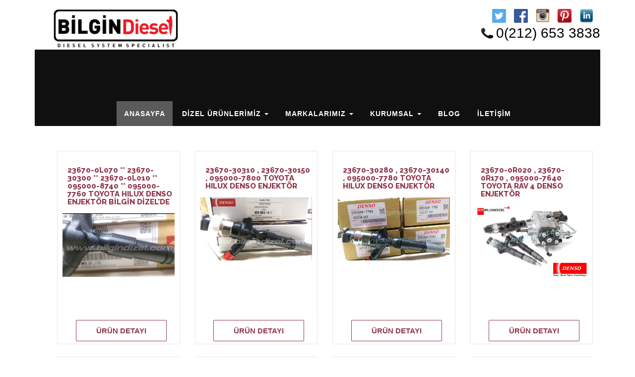

--- FILE ---
content_type: text/html; charset=UTF-8
request_url: http://bilgindizel.com/etiket/toyota
body_size: 4593
content:
<!DOCTYPE html>
<html lang="en">
<head>
    <meta charset="utf-8">
    <meta http-equiv="X-UA-Compatible" content="IE=edge">
    <meta name="viewport" content="width=device-width, initial-scale=1">
    <!-- The above 3 meta tags *must* come first in the head; any other head content must come *after* these tags -->
    <title>TOYOTA Ürünleri
 - Bilgin Dizel</title>

    <!-- Style -->
    <link href="/assets/front/css/bootstrap.min.css" rel="stylesheet">
    <link href="/assets/front/css/lightbox.min.css" rel="stylesheet">
    <link href="/assets/front/css/toastr.css" rel="stylesheet">
    <link rel="stylesheet" href="https://maxcdn.bootstrapcdn.com/font-awesome/4.5.0/css/font-awesome.min.css">
    <link href="/assets/front/css/style.css" rel="stylesheet">

        <!--[if lt IE 9]>
    <script src="https://oss.maxcdn.com/html5shiv/3.7.2/html5shiv.min.js"></script>
    <script src="https://oss.maxcdn.com/respond/1.4.2/respond.min.js"></script>
    <![endif]-->


</head>
<body>
<div class="container">
<!-- Header -->

<div class="header">
    <div>
        <div class="col-xs-6"><a href="/"><img src="/images/58c7b1a3314b5.png" class="logo-responsive" alt=""></a></div>
        <!-- Sosyal & Telefon -->
        <div class="pull-right">
            <div class="social text-center">
                                    <a href="http://www.twitter.com/bilgindizel" target="_blank">
                        <img src="/assets/front/images/twitter_icon.png" alt="Bilgin Dizel Twitter"
                             width="28px" height="28px"/>
                    </a>
                                                    <a href="http://www.facebook.com/Denso-Dizel-Servis-Bilgin-Dizel-Common-Rail-211079485616033/" target="_blank">
                        <img src="/assets/front/images/facabook_icon.png" alt="Bilgin Dizel Facebook"
                             width="28px" height="28px"/>
                    </a>
                                                    <a href="http://www.instagram.com/bilgindizel" target="_blank">
                        <img src="/assets/front/images/instagram.png" alt="Bilgin Dizel Instagram"
                             width="28px" height="28px"/>
                    </a>
                                                    <a href="http://www.pinterest.com/https://tr.pinterest.com/?logged_out=true" target="_blank">
                        <img src="/assets/front/images/pinterest.png" alt="Bilgin Dizel Pinterest"
                             width="28px" height="28px"/>
                    </a>
                                                    <a href="http://www.linkedin.com/in/bilgin-dizel-servis-56089b45" target="_blank">
                        <img src="/assets/front/images/linkedin.png" alt="Bilgin Dizel LinkedIn" width="28px"
                             height="28px"/>
                    </a>
                            </div>

            <div class="phone">
                <span class="icon"> <img src="/assets/front/images/phone.png" alt="Bilgin Dizel" width="28px"
                                         height="28px"/></span>

                <span>0(212) 653 3838</span>
            </div>
        </div>

    </div>
</div>
<!-- Header Bitiş -->

<!-- Menü -->
<div id="menu">
    <nav class="navbar navbar-default" style="background: rgba(0, 0, 0, 0.75);">
        <div>
            <!-- Brand and toggle get grouped for better mobile display -->
            <div class="navbar-header" style="background: rgba(0, 0, 0, 0.75)!important;">
                <button type="button" class="navbar-toggle collapsed" data-toggle="collapse"
                        data-target="#bs-example-navbar-collapse-1" aria-expanded="false">
                    <span class="sr-only">Toggle navigation</span>
                    <span class="icon-bar"></span>
                    <span class="icon-bar"></span>
                    <span class="icon-bar"></span>
                </button>
            </div>
            <!-- Collect the nav links, forms, and other content for toggling -->
            <div class="collapse navbar-collapse" id="bs-example-navbar-collapse-1"  style="background: rgba(0, 0, 0, 0.75)!important;">
                <ul class="nav navbar-nav">
                    <li class="active"><a href="/">ANASAYFA <span class="sr-only">(current)</span></a></li>
                    <li class="dropdown">
                        <a href="#" class="dropdown-toggle" data-toggle="dropdown" role="button" aria-haspopup="true" aria-expanded="false">DİZEL ÜRÜNLERİMİZ  <span class="caret"></span></a>
                         <ul class="dropdown-menu"><li ><a href = "/kategori/bosch-dizel-urunleri" > Bosch Dizel Ürünleri  </a ></li ><li role="separator" class="divider"></li><li ><a href = "/kategori/delphi-dizel-urunleri" > Delphi Dizel Ürünleri  </a ></li ><li role="separator" class="divider"></li><li ><a href = "/kategori/denso-dizel-urunleri" > Denso Dizel Ürünleri  </a ></li ><li role="separator" class="divider"></li><li ><a href = "/kategori/continental-siemens-vdo" > Continental Siemens Vdo </a ></li ><li role="separator" class="divider"></li><li ><a href = "/kategori/denso-enjektor-revizyonlu" > DENSO Enjektör (Revizyonlu) </a ></li ><li role="separator" class="divider"></li></ul ></li>
                    <li class="dropdown">
                        <a href="#" class="dropdown-toggle" data-toggle="dropdown" role="button" aria-haspopup="true"
                           aria-expanded="false">MARKALARIMIZ <span
                                    class="caret"></span></a>
                        <ul class="dropdown-menu">
                                                            <li>
                                    <a href="/teknik-bilgi/bosch-dizel-servis-bilgin-dizel">Bosch Dizel Servis - Bilgin Dizel </a>
                                </li>
                                <li role="separator" class="divider"></li>
                                                            <li>
                                    <a href="/teknik-bilgi/delphi-dizel-servis-bilgin-dizel">Delphi Dizel Servis - Bilgin Dizel </a>
                                </li>
                                <li role="separator" class="divider"></li>
                                                            <li>
                                    <a href="/teknik-bilgi/toyota-mitsubishi-nissan-isuzu-subaru-opel-hitachi-sumitomo-denso-enjektor-tamiri-revizyonu-bilgin-dizel">Toyota -Mitsubishi - Nissan -Isuzu - Subaru - Opel Hitachi - Sumitomo Denso Enjektör tamiri Revizyonu - Bilgin Dizel </a>
                                </li>
                                <li role="separator" class="divider"></li>
                                                            <li>
                                    <a href="/teknik-bilgi/continental-vdo-dizel-servis-bilgin-dizel">Continental  Vdo Dizel Servis -Bilgin Dizel </a>
                                </li>
                                <li role="separator" class="divider"></li>
                                                            <li>
                                    <a href="/teknik-bilgi/birim-enjektor-uis-eui">Birim Enjektör (UIS - EUI) </a>
                                </li>
                                <li role="separator" class="divider"></li>
                                                    </ul>
                    </li>
                    <li class="dropdown">
                        <a href="#" class="dropdown-toggle" data-toggle="dropdown" role="button" aria-haspopup="true"
                           aria-expanded="false">KURUMSAL <span class="caret"></span></a>
                        <ul class="dropdown-menu">
                            <li>
                                <a href="/referanslar/">Referanslar</a>
                            </li>
                            <li role="separator" class="divider"></li>
                                                            <li>
                                    <a href="/sayfa/hakkimizda">Hakkımızda</a>
                                </li>
                                <li role="separator" class="divider"></li>
                                                    </ul>
                    </li>
                    <li><a href="/blog">BLOG</a></li>
                    <li><a href="/iletisim/">İLETİŞİM</a></li>
                </ul>
            </div>
            <!-- /.navbar-collapse -->
        </div>
        <!-- /.container-fluid -->
    </nav>
</div>
<!-- Menü Bitiş -->



        <!-- Ürünler Listeleme -->
<div class="product-lists">
    <div class="container">
        <div class="col-sm-12 col-md-12">
            <!-- Ürünler -->
                            <div class="col-sm-6 col-lg-3 padding7">
                    <div class="product-item">
                        <h3>23670-0L070 **  23670-30300 ** 23670-0L010 ** 095000-8740 ** 095000-7760 TOYOTA HILUX DENSO ENJEKTÖR BİLGİN DİZEL'DE </h3>

                        <div class="text-center">
                            <img src="/images/57e3e502c979a.jpg" width="100%" alt="" class="img-responsive" style="max-height: 240px;">
                        </div>
                        <div class="text-center">
                            <a href="/urun/23670-0l070-23670-30300-23670-0l010-095000-8740-095000-7760-toyota-hilux-denso-enjektor-bilgin-dizelde" class="button detail">ÜRÜN
                                DETAYI</a>
                        </div>
                    </div>
                </div>
                            <div class="col-sm-6 col-lg-3 padding7">
                    <div class="product-item">
                        <h3>23670-30310 , 23670-30150 , 095000-7800 TOYOTA HILUX DENSO ENJEKTÖR </h3>

                        <div class="text-center">
                            <img src="/images/582d93519636c.jpg" width="100%" alt="" class="img-responsive" style="max-height: 240px;">
                        </div>
                        <div class="text-center">
                            <a href="/urun/23670-30310-23670-30150-095000-7800-toyota-hilux-denso-enjektor" class="button detail">ÜRÜN
                                DETAYI</a>
                        </div>
                    </div>
                </div>
                            <div class="col-sm-6 col-lg-3 padding7">
                    <div class="product-item">
                        <h3>23670-30280 , 23670-30140 , 095000-7780 TOYOTA HILUX DENSO ENJEKTÖR </h3>

                        <div class="text-center">
                            <img src="/images/582d9565a2400.jpg" width="100%" alt="" class="img-responsive" style="max-height: 240px;">
                        </div>
                        <div class="text-center">
                            <a href="/urun/23670-30280-23670-30140-095000-7780-toyota-hilux-denso-enjektor" class="button detail">ÜRÜN
                                DETAYI</a>
                        </div>
                    </div>
                </div>
                            <div class="col-sm-6 col-lg-3 padding7">
                    <div class="product-item">
                        <h3>23670-0R020 , 23670-0R170 , 095000-7640 TOYOTA RAV 4 DENSO ENJEKTÖR </h3>

                        <div class="text-center">
                            <img src="/images/582d9fcc957ad.jpg" width="100%" alt="" class="img-responsive" style="max-height: 240px;">
                        </div>
                        <div class="text-center">
                            <a href="/urun/23670-0r020-23670-0r170-095000-7640-toyota-rav-4-denso-enjektor" class="button detail">ÜRÜN
                                DETAYI</a>
                        </div>
                    </div>
                </div>
                            <div class="col-sm-6 col-lg-3 padding7">
                    <div class="product-item">
                        <h3>23670-30320 , 23670- 30180 , 23670-30080 , 095000-7690 TOYOTA LAND CRUISER DENSO ENJEKTÖR </h3>

                        <div class="text-center">
                            <img src="/images/582da3745f5d8.jpg" width="100%" alt="" class="img-responsive" style="max-height: 240px;">
                        </div>
                        <div class="text-center">
                            <a href="/urun/23670-30320-23670-30180-23670-30080-095000-7690-toyota-land-cruiser-denso-enjektor" class="button detail">ÜRÜN
                                DETAYI</a>
                        </div>
                    </div>
                </div>
                            <div class="col-sm-6 col-lg-3 padding7">
                    <div class="product-item">
                        <h3>23670-0R030 , 23670-0R190 , 095000-7670 TOYOTA AVENSIS DENSO ENJEKTÖR </h3>

                        <div class="text-center">
                            <img src="/images/582da4ed89394.jpg" width="100%" alt="" class="img-responsive" style="max-height: 240px;">
                        </div>
                        <div class="text-center">
                            <a href="/urun/23670-0r030-23670-0r190-095000-7670-toyota-avensis-denso-enjektor" class="button detail">ÜRÜN
                                DETAYI</a>
                        </div>
                    </div>
                </div>
                            <div class="col-sm-6 col-lg-3 padding7">
                    <div class="product-item">
                        <h3>23670-0G010 , 095000-7580 , TOYOTA AVENSIS DENSO ENJEKTÖR </h3>

                        <div class="text-center">
                            <img src="/images/582db731c607b.jpg" width="100%" alt="" class="img-responsive" style="max-height: 240px;">
                        </div>
                        <div class="text-center">
                            <a href="/urun/23670-0g010-095000-7580-toyota-avensis-denso-enjektor" class="button detail">ÜRÜN
                                DETAYI</a>
                        </div>
                    </div>
                </div>
                            <div class="col-sm-6 col-lg-3 padding7">
                    <div class="product-item">
                        <h3>23670-30310 , 23670-30150 , 095000-7800 TOYOTA HILUX DENSO ENJEKTÖR </h3>

                        <div class="text-center">
                            <img src="/images/582d93519636c.jpg" width="100%" alt="" class="img-responsive" style="max-height: 240px;">
                        </div>
                        <div class="text-center">
                            <a href="/urun/23670-30310-23670-30150-095000-7800-toyota-hilux-denso-enjektor" class="button detail">ÜRÜN
                                DETAYI</a>
                        </div>
                    </div>
                </div>
                            <div class="col-sm-6 col-lg-3 padding7">
                    <div class="product-item">
                        <h3>295900-0280 , 23670-30450 TOYOTA HILUX DENSO PIEZO EURO5 ENJEKTÖR </h3>

                        <div class="text-center">
                            <img src="/images/583ff67ed547d.jpg" width="100%" alt="" class="img-responsive" style="max-height: 240px;">
                        </div>
                        <div class="text-center">
                            <a href="/urun/295900-0280-23670-30450-toyota-hilux-denso-piezo-euro5-enjektor" class="button detail">ÜRÜN
                                DETAYI</a>
                        </div>
                    </div>
                </div>
                            <div class="col-sm-6 col-lg-3 padding7">
                    <div class="product-item">
                        <h3>23670-0R100 , 23670-0R101 , 23670-26070 , 23670-29115 , 295900-0090 , 295900-0430 , 295900-0180 ,TOYOTA AVENSIS DENSO ENJEKTÖR </h3>

                        <div class="text-center">
                            <img src="/images/58df9669a01e4.jpg" width="100%" alt="" class="img-responsive" style="max-height: 240px;">
                        </div>
                        <div class="text-center">
                            <a href="/urun/23670-0r100-23670-0r101-23670-26070-23670-29115-295900-0090-295900-0430-295900-0180-toyota-avensis-denso-enjektor" class="button detail">ÜRÜN
                                DETAYI</a>
                        </div>
                    </div>
                </div>
                            <div class="col-sm-6 col-lg-3 padding7">
                    <div class="product-item">
                        <h3>23670-0G010 , 23670-09250 , 095000-7580 , TOYOTA AVENSIS 1CD-FTV 2.0 D4D MOTOR  YENİ MEME VE YENİ ORJİNAL VALF  YENİ ENJEKTÖRLER İLE AYNI EŞ DEĞERDE GARANTİLİ OLARAK TARAFIMIZDAN TAMİR VE REVİZYON YAPILMIŞTIR</h3>

                        <div class="text-center">
                            <img src="/images/5975feac4d137.jpg" width="100%" alt="" class="img-responsive" style="max-height: 240px;">
                        </div>
                        <div class="text-center">
                            <a href="/urun/23670-0g010-23670-09250-095000-7580-toyota-avensis-1cd-ftv-20-d4d-motor-yeni-meme-ve-yeni-orjinal-valf-yeni-enjektorler-ile-ayni-es-degerde-garantili-olarak-tarafimizdan-tamir-ve-revizyon-yapilmistir" class="button detail">ÜRÜN
                                DETAYI</a>
                        </div>
                    </div>
                </div>
                            <div class="col-sm-6 col-lg-3 padding7">
                    <div class="product-item">
                        <h3>23670-30320 23670-30210 23670-30180 23670-30080 23670-39295 23670-39155 23670-39155 23670-39135 TOYOTA LAND CRUISER EURO3  1KD-FTV MOTOR DENSO ENJEKTÖR  YENİ MEME VE YENİ ORJİNAL VALF KULLANILARAK YENİ ENJEKTÖRLER İLE AYNI EŞ DEĞERDE GARANTİLİ OLARAK TARA</h3>

                        <div class="text-center">
                            <img src="/images/597603b16c880.jpg" width="100%" alt="" class="img-responsive" style="max-height: 240px;">
                        </div>
                        <div class="text-center">
                            <a href="/urun/[base64]" class="button detail">ÜRÜN
                                DETAYI</a>
                        </div>
                    </div>
                </div>
                    </div>

        <div class="col-md-12 text-center">
            <ul class="pagination">
			<li class="disabled"><span>&laquo;</span></li><li class="active"><span>1</span></li><li><a href="http://bilgindizel.com/etiket/toyota?page=2">2</a></li><li><a href="http://bilgindizel.com/etiket/toyota?page=2" rel="next">&raquo;</a></li>	</ul>

        </div>
    </div>
</div>
<!-- Ürünler Listeleme Bitiş -->


        <!-- Footer -->
<div id="footer" style="background-color: rgba(160, 160, 160, 0.50);margin-top: -70px;">
    <div class="container">
        
        <div class="col-sm-2"><h3><a href = "/kategori/bosch-dizel-urunleri" > BOSCH DİZEL ÜRÜNLERİ  </a ></h3 ></div><div class="col-sm-2"><h3><a href = "/kategori/delphi-dizel-urunleri" > DELPHİ DİZEL ÜRÜNLERİ  </a ></h3 ></div><div class="col-sm-2"><h3><a href = "/kategori/denso-dizel-urunleri" > DENSO DİZEL ÜRÜNLERİ  </a ></h3 ></div><div class="col-sm-2"><h3><a href = "/kategori/continental-siemens-vdo" > CONTİNENTAL SİEMENS VDO </a ></h3 ></div><div class="col-sm-2"><h3><a href = "/kategori/denso-enjektor-revizyonlu" > DENSO ENJEKTÖR (REVİZYONLU) </a ></h3 ></div>

        <div class="col-sm-3">
            <div class="row">
                <div class="col-sm-12">
                    <h3 style="color: #903749!important;">SOSYAL MEDYA</h3>
                                            <a style="color: #fff!important;" href="https://plus.google.com/+BİLGİNDİZEL" target="_blank">
                            <img src="/assets/front/images/google_icon.png" alt="Bilgin Dizel Google +"/>
                        </a>
                                                                <a style="color: #fff!important;" href="http://www.facebook.com/Denso-Dizel-Servis-Bilgin-Dizel-Common-Rail-211079485616033/" target="_blank">
                            <img src="/assets/front/images/facabook_icon.png" alt="Bilgin Dizel Facebook"/>
                        </a>
                                                                <a style="color: #fff!important;" href="http://www.twitter.com/bilgindizel" target="_blank">
                            <img src="/assets/front/images/twitter_icon.png" alt="Bilgin Dizel Twitter">
                        </a>
                                                                <a style="color: #fff!important;" style="color: #fff;" href="http://www.youtube.com/watch?v=XFrDEqnPUTE" target="_blank">
                            <img src="/assets/front/images/youtube_icon.png" alt="Bilgin Dizel Youtube">
                        </a>
                                    </div>
            </div>

            <div class="row">
                <div class="col-sm-12">
                    <h3>
                        <a style="color: #903749!important;" href="/iletisim/">İLETİŞİM</a>
                    </h3>

                </div>
            </div>

        </div>
    </div>

    <div class="footer-bottom" style="background-color: #000;">
        <div class="">

            <a  style="color: #fff!important;" href="http://www.hukumdar.com.tr" title="Web Tasarım" target="_blank">
                <img src="/assets/front/images/hukumdar.png" alt="Web Tasarım"> Hükümdar Bilişim</a>
            <div class="pull-right">
                <div class="addres">
                    Basın Ekspres Yolu, Çınar Cd. 4/16, 34197 Yenibosna/İstanbul
                </div>
            </div>

        </div>
    </div>
</div>

<!-- Footer Bitiş -->

<script src="https://ajax.googleapis.com/ajax/libs/jquery/1.11.3/jquery.min.js"></script>
<script src="/assets/front/js/bootstrap.min.js"></script>
<script src="/assets/front/js/lightbox.min.js"></script>
<script src="/assets/front/js/toastr.min.js"></script>
<script src="/assets/front/js/jquery.sticky.js"></script>
<noscript>
    <iframe src="//www.googletagmanager.com/ns.html?id=GTM-M72SK3"
                  height="0" width="0" style="display:none;visibility:hidden"></iframe></noscript>
<script>(function(w,d,s,l,i){w[l]=w[l]||[];w[l].push({'gtm.start':
            new Date().getTime(),event:'gtm.js'});var f=d.getElementsByTagName(s)[0],
            j=d.createElement(s),dl=l!='dataLayer'?'&l='+l:'';j.async=true;j.src=
            '//www.googletagmanager.com/gtm.js?id='+i+dl;f.parentNode.insertBefore(j,f);
    })(window,document,'script','dataLayer','GTM-M72SK3');</script>
<!-- End Google Tag Manager -->

<script type="text/javascript">
    (function(i,s,o,g,r,a,m){i['GoogleAnalyticsObject']=r;i[r]=i[r]||function(){
                (i[r].q=i[r].q||[]).push(arguments)},i[r].l=1*new Date();a=s.createElement(o),
            m=s.getElementsByTagName(o)[0];a.async=1;a.src=g;m.parentNode.insertBefore(a,m)
    })(window,document,'script','https://www.google-analytics.com/analytics.js','ga');

    ga('create', 'UA-76661534-1', 'auto');
    ga('send', 'pageview');

    $(function () {
        //$(".header").sticky({ topSpacing: 0 });
        $("#menu").sticky({topSpacing: 0});

        $(window).scroll(function () {
            var scrollTop = $(window).scrollTop();
            if (scrollTop != 0)
                $('#menu').stop().animate({'opacity': '0.7'}, 400);
            else
                $('#menu').stop().animate({'opacity': '1'}, 400);
        });

        $('#menu').hover(
                function (e) {
                    var scrollTop = $(window).scrollTop();
                    if (scrollTop != 0) {
                        $('#menu').stop().animate({'opacity': '1'}, 400);
                    }
                },
                function (e) {
                    var scrollTop = $(window).scrollTop();
                    if (scrollTop != 0) {
                        $('#menu').stop().animate({'opacity': '0.7'}, 400);
                    }
                }
        );

    });
</script>

    <script src="http://bilgindizel.com/assets/front/js/jquery.textfill.min.js"></script>

    <script>
        $(function() {
            $('.product-item').textfill({
                innerTag: 'h3',
                maxFontPixels : 15
            });
        });
    </script>
</div>
</body>
</html>


--- FILE ---
content_type: text/css
request_url: http://bilgindizel.com/assets/front/css/style.css
body_size: 3992
content:

@import url(https://fonts.googleapis.com/css?family=Open+Sans:800&subset=latin,latin-ext);
@import url(https://fonts.googleapis.com/css?family=Raleway:300,800&subset=latin-ext,latin);

/* Genel */

@font-face {

    font-family: 'Raleway';

    font-style: normal;

    font-weight: normal;

    src: local('../fonts/Raleway.woff'), url('../fonts/Raleway.woff') format('woff');

}

body {
    color: black;
    background: #fff;
}

.clear {
    clear: both;
}

a {
    text-decoration: none !important;
}

.no-padding {
    padding: 0px;
    overflow: hidden;
}

/* Header */
.header {
    width: 100%;
    height: 100px;
    color: black;
    background: #fff;
}

.header .social a {
    margin-left: 6px;
    margin-right: 6px;
}

.header .social {
    margin-top: 18px;
}

.header .phone span {
    font-size: 28px;
    color: #000;
    padding-top: 1px;
    display: inline-block;
}

.header .phone span img {
    margin-top: -3px;
    margin-left: -10px;
    max-height: 24px;
}

/* Menü */

.header {
    z-index: 10002 !important;
    border: none;
}

#menu {
    z-index: 10002 !important;
}

#menu .sticky {
    opacity: 0.5 !important;
}

#menu .container-fluid {
    background-color: rgba(160, 160, 160, 0.1);

}

#menu .navbar-default .navbar-collapse, .navbar-default .navbar-form {
    background-color: rgba(160, 160, 160, 0.1);
    border-width: 0 0 0 0px;

}

#menu .navbar-default .navbar-nav > .active > a, .navbar-default .navbar-nav > .active > a:focus, .navbar-default .navbar-nav > .active > a:hover {
    background: #5a5a5a;
    color: #fff;
    font-weight: bold;
    letter-spacing: 1px;
}

#menu .navbar-default .navbar-nav > li > a {
    color: #fff;
    font-weight: bold;
    letter-spacing: 1px;

}

.navbar-default .navbar-nav > li > a:focus, .navbar-default .navbar-nav > li > a:hover {
    background-color: #5a5a5a !important;
}

/* Açılır Menü */
.dropdown-menu {
    margin: 0px;
    padding: 0px;
    min-width: 190px;
}

.dropdown-menu .divider {
    margin: 0px;
}

.dropdown-menu > li > a {
    padding: 0px;
    padding: 15px;
}

.navbar {
    margin-bottom: 0px;
    border: none;
}
/*============ carousel ============ */
.carousel {
    cursor:url(../images/grabbing.png) 8 8, move;
    max-height: 70%;
    max-height: 400px;
    margin-bottom: 60px;
    height:500px;
}
/* Since positioning the image, we need to help out the caption */
.carousel-caption {
    z-index: 10;
    background: rgba(0, 0, 0, 0.45);
}

/* Declare heights because of positioning of img element */
.carousel .item {
    max-height: 70%;
    max-height: 400px;
    background-color: #fff;
}
.carousel-inner > .item > img {
    /*  position: absolute;*/
    top: 0;
    left: 0;
    min-width: 70%;
    max-width: 70%;
    max-height: 400px;
    width: auto;
    margin-right:auto;
    margin-left:auto;
    height:500px;

}
/*content-haber*/
.con-news {
    font-size:16px;
    font-weight: 600;
    letter-spacing: 2px;
    color: white;
    width: 100%;
    height: 25px;
    margin-top:3px;
}
/* Ürünler */
.products {
    margin: 120px 0;
}

.products .product-item {
    width: 100%;
    position: relative;
    margin-top: 30px;
}

.products .product-item .overlay {
    width: 100%;
    height: 100%;
    background: rgba(0, 0, 0, 0.7);
    position: absolute;
    display: none;
}

.products .product-item:hover .overlay {
    display: block;
}

.products .product-item .overlay a.button {
    border: 2px solid #fff;
    padding: 12px 32px;
    color: #fff;
    position: relative;
    top: 150px;
    font-size: 16px;
}

.products .product-item .title {
    width: 100%;
    height: 24px;
    background: rgba(0, 0, 0, 0.75);
    position: absolute;
    font-size: 20px;
    text-align: center;
    color: #fff;
    line-height: 25px;
}

.products .product-item .title span {
    color: #903749;
}

.products .product-item img {
    width: 100%;
}

/* Footer */
#footer {
    background: #cacaca;
    padding: 30px 0 0 0;
}

#footer h3 {
    font-size: 14px;
    color: #903749;
    font-weight: 800;
    font-family: 'Raleway' !important;
}

#footer p {
    font-size: 15px;
    font-weight: 400;
    color: #cacaca;
    margin-top: 20px;
    font-family: 'Raleway';
}

#footer ul {
    padding-left: 30px;
    margin-top: 20px;
}

#footer ul li {
    color: #903749;
    list-style-type: square;
    margin-top: 10px;
}

#footer ul li a {
    color: #cacaca;
    font-size: 14px;
    font-weight: 300;
    font-family: 'Raleway' !important;
}

#footer h3 a {
    color: #903749 !important;
}

#footer .footer-bottom {
    height: 70px;
    background: #fff;
    margin-top: 30px;
    line-height: 70px;
}

.footer-bottom a {
    color: #903749 !important;
    font-weight: bold;
}

.footer-bottom a:hover {
    color: #000 !important;
    font-weight: bold;
}

#footer .footer-bottom .addres {
    background: #352f4a;
    font-size: 12px;
    color: #fff;
    line-height: 35px;
    padding: 0 10px
}

/* Ürün Listeleme */
.product-lists {
    padding: 50px 0;
}

.product-lists .category ul li {
    width: 100%;
    height: 47px;
    border: 1px solid #e6e6e6;
    line-height: 47px;
    list-style-type: none;
    padding-left: 15px;
    border-bottom: none;
}

.product-lists .category ul {
    padding-left: 0px;
}

.product-lists .category ul li span.hover {
    width: 8px;
    height: 46px;
    background: #666;
    position: absolute;
    left: 16px;
    display: none;
}

.product-lists .category ul li:hover {
    background: #fcfcfc;
}

.product-lists .category ul li a:hover {
    text-decoration: none;
}

.product-lists .category ul li:hover span.hover {
    display: block;
}

.product-lists .category ul li:last-child {
    border-bottom: 1px solid #e6e6e6;
}

.product-lists .category ul li.title {
    height: 54px;
    line-height: 54px;
    background: #fbfbfb;
    font-weight: 700;
    font-size: 15px;
    color: #666666;
}

.product-lists .category ul li.title span {
    float: right;
    margin-right: 15px;
}

.product-lists .category ul li a {
    color: #666;
    font-size: 14px;
    font-weight: 400;
}

.product-lists .product-item {
    border: 1px solid #e6e6e6;
    padding: 10px;
    height: 390px;
}

.product-lists .product-item:hover {
    background: #efefef;
}

.product-lists .product-item h3 {
    font-size: 15px;
    font-weight: 700;
    color: #903749;
    margin-left: 10px;
    padding-bottom: 5px;
}

.product-lists .product-item {
    margin-bottom: 25px;
}

.product-lists .product-item a.button {
    font-size: 15px;
    font-weight: 700;
    color: #903749;
    border: 1px solid #903749;
    border-radius: 2px;
    padding: 10px 40px;
    display: inline-block;
    margin: 30px 0 10px 0;
    text-decoration: none;
    position: absolute;
    bottom: 5%;
    left: 19%;


}

.product-lists .product-item a.button:hover {
    background: #f3f3f3;
}

/* Ürünler Resim Galerisi */
.product-detail {
    padding: 70px 0;
}

.product-detail .title {
    width: 100%;
    border-bottom: 1px solid #c2c2c2;
    margin-bottom: 50px;
}

.product-detail .title h2 {
    font-size: 18px;
    font-weight: 700;
    color: #666;
}

.product-detail .product-wrap {
    border: 1px solid #d5d5d5;
    margin-bottom: 40px;
}

.product-detail .product-wrap h4.title {
    font-size: 12px;
    color: #666666;
    font-weight: 700;
    padding: 10px;
    padding-bottom: 15px;
}

.product-detail .product-wrap img.icon {
    padding: 0 10px;
}

.product-detail .product-wrap ul.text {
    margin-left: 20px;
    margin-top: 30px;
}

.product-detail .product-wrap ul.text li {
    margin-top: 4px;
}

.product-detail .product-wrap ul.text li a {
    color: #444;
}

.product-detail .product-wrap ul.list {
    font-size: 13px;
    font-weight: 300;
    list-style-image: url(../images/list-icon-2.jpg);
    line-height: 30px;
}

.product-detail .product-wrap ul.list a {
    color: #b5876a;
}

.product-detail .product-wrap .title {
    margin-bottom: 20px;
}

.lSSlideWrapper {
    border: 1px solid #d5d5d5;
}

.lSSlideOuter .lSPager.lSGallery {
    width: 100% !important;
}

.lSSlideOuter .lSPager.lSGallery a img {
    border: 1px solid #d5d5d5;
    padding: 4px;
    height: 100px;
}

.lSSlideOuter .lSPager.lSGallery li {
    width: 103px !important;
}

.product-detail .jumbotron iframe {
    border: 10px solid #fff;
}

.product-detail .jumbotron h2 {
    margin: 0;
    margin-bottom: 10px;
    font-size: 14px;
    color: #666666;
    font-weight: 700;
}

.product-detail .jumbotron p {
    font-weight: 300;
    font-size: 15px;
    color: #888;
    line-height: 28px;
}

.navbar li.lang {
    display: none;
}

/* ----------------------------------------------------------------
    Media Queries
-----------------------------------------------------------------*/

/* Large devices (large desktops, 1200px and down) */
@media (max-width: 1300px) {
  .logo-responsive {
      width: 60%;margin-top:15px;
  }
}

/* Large devices (large desktops, 1200px and down) */
@media (max-width: 1200px) {
    .logo-responsive {
        width: 100%;margin-top:15px;
    }
}

/* Medium devices (desktops, 992px and down) */
@media (max-width: 992px) {
    .logo-responsive {
        width: 100%;margin-top:15px;
    }
}

/* Small devices (tablets, 768px and down) */
@media (max-width: 768px) {
    .logo-responsive {
        width: 100%;margin-top:15px;
    }
    .navbar-default .navbar-nav .open .dropdown-menu > li > a {
        margin: 5px 0;
    }

    .navbar-default .navbar-nav .open .dropdown-menu > li > a {
        color: #dadada;
    }


    .social {
        display: none;
    }

    .header .phone span {
        font-size: 15px;
        margin-top: 36px;
    }
    .header .phone span img {
        display: none;
    }

    .navbar-default .navbar-toggle .icon-bar {
        background-color: #ccc;
    }

}
.logo-responsive {
    width: 100%;margin-top:15px;
}
/* Extra Small devices (Phone, 480px and down) */
@media (max-width: 480px) {
    .logo-responsive {
        width: 100%;margin-top:15px;
    }
}

/* Mobile Landscape */
@media (max-height: 414px) {
    .logo-responsive {
        width: 100%;margin-top:15px;
    }
}

/* Menü Ortalama */
@media (min-width: 768px) {
    .logo-responsive {
        width: 60%;margin-top:15px;
    }
    .navbar-nav {
        width: 100%;
        text-align: center;
    }

    .navbar-nav > li {
        float: none;
        display: inline-block;
    }

    .navbar-nav > li.navbar-right {
        float: right !important;
    }
}

#page {
    min-height: 200px;
    text-indent: 50px;
    margin-bottom: 5%;
    font-family: "Raleway" !important;
}

#page h2 {
    color: #903749;
}

#page > h1, h2, h3, h4, h5, h6 {
    font-family: 'Raleway' !important;
}

/* ----------------------------------------------------------------

   Blog

----------------------------------------------------------------*/

.bloglar-wrap {

}

.bloglar-wrap > h1, h2, h3, h4, h5, h6 {
    font-family: 'Raleway';
}

.bloglar-wrap .button2 {

    margin: 0;

}

.bloglar-wrap .blog {

    height: auto;

    margin-bottom: 30px;

}

.bloglar-wrap .blog .blog-resim {

    background: #d6d6d6;

    padding: 10px;

    border: 1px solid #bdbdbd;

    float: left;

    margin-right: 10px;
    margin-bottom: 30px;

}

.bloglar-wrap .blog .icerik {

}

.bloglar-wrap .blog .icerik h3 {

    border-bottom: 1px solid #989898;

    padding-bottom: 0px;

}

.bloglar-wrap .blog .bilgi {

    font-size: 11px;

    color: #8e8e8e;

    border-bottom: 1px solid #989898;

    padding-bottom: 8px;

}

.bloglar-wrap .blog .bilgi span {

    margin-right: 20px;

}

.bloglar-wrap .blog .metin {

    color: #404040;

    font-size: 14px;

    padding-left: 15px;

    margin-top: 10px;

}

.bloglar-wrap .kategori-section h3 {

    border-bottom: 1px solid #585858;

    padding-bottom: 4px;

}

.bloglar-wrap .kategori-section ul {

    padding-left: 4px;

}

.bloglar-wrap .kategori-section ul li {

    list-style-type: none;

    border-bottom: 1px solid #d2d2d2;

}

.bloglar-wrap .kategori-section ul li a {

    color: #404040;

    font-size: 13px;

    padding-left: 5px;

}

.bloglar-wrap .kategori-section span {

    font-size: 11px;

    color: #8e8e8e;

    font-style: italic;

}

.bloglar-wrap .etiket span {

    margin-right: 5px;

    font-style: normal;

}

.bloglar-wrap .sayfalama ul {

    display: inline-block;

    padding: 0;

    margin-top: 30px;

}

.bloglar-wrap .sayfalama ul li {

    width: 28px;

    height: 28px;

    text-align: center;

    background: #d6d6d6;

    border: 1px solid #919191;

    float: left;

    list-style-type: none;

    margin-left: 5px;

    line-height: 28px;

}

.bloglar-wrap .sayfalama ul li.active {

    font-weight: bold;

}

.bloglar-wrap .sayfalama ul li a {

    font-size: 14px;

    color: #737373;

}

/* Blog Detay */

.blog-detay .blog-resim {

    width: 100%;

    display: block;

    margin-bottom: 20px;

}

.blog-detay .blog-resim img {

    width: 100%;

    display: block;

}

.blog-detay .metin {

    padding-left: 0px !important;

}

/* Button 2 */

.button2 {

    width: 150px;

    height: 44px;

    text-align: center;

    line-height: 44px;

    display: inline-block;

    margin-top: 30px;

    margin-bottom: 30px;

    padding-right: 18px;

}

.button2 a, a:hover {
    color: #fff;
}

.button-right2 {

    background: url(../images/button-right-2.png);

}

/* Socila */
.share .btn2 {
    font-size: 24px;
    line-height: 1em;
    text-align: center;
    width: 40px;
}

.share .btn2 i.fa {
    padding: 6px 5px;
}

.share .btn2.twitter {
    background: #5ea9dd none repeat scroll 0 0;
    color: white;
}

.share .btn2.twitter a {
    color: inherit;
    display: block;
    outline: 0 none;
    width: 100%;
}

.share .btn2.twitter .counter {
    font: 12px/1em "Lucida Sans Unicode", "Lucida Grande", sans-seriff;
    padding: 2px 0 1px;
}

.share .btn2.twitter .counter:empty {
    display: none;
}

.share .btn2.twitter:hover {
    background: #7bb9e3 none repeat scroll 0 0;
}

.share .btn2.twitter:hover .counter {
    background: #51a2da none repeat scroll 0 0;
}

.share .btn2.twitter .counter {
    background: #3493d4 none repeat scroll 0 0;
}

.share .btn2.twitter .counter:hover {
    background: #51a2da none repeat scroll 0 0;
}

.share .btn2.google-plus {
    background: #cd3c2a none repeat scroll 0 0;
    color: white;
}

.share .btn2.google-plus a {
    color: inherit;
    display: block;
    outline: 0 none;
    width: 100%;
}

.share .btn2.google-plus .counter {
    font: 12px/1em "Lucida Sans Unicode", "Lucida Grande", sans-seriff;
    padding: 2px 0 1px;
}

.share .btn2.google-plus .counter:empty {
    display: none;
}

.share .btn2.google-plus:hover {
    background: #d85342 none repeat scroll 0 0;
}

.share .btn2.google-plus:hover .counter {
    background: #c03827 none repeat scroll 0 0;
}

.share .btn2.google-plus .counter {
    background: #a33021 none repeat scroll 0 0;
}

.share .btn2.google-plus .counter:hover {
    background: #c03827 none repeat scroll 0 0;
}

.share .btn2.pinterest {
    background: #bc071b none repeat scroll 0 0;
    color: white;
}

.share .btn2.pinterest a {
    color: inherit;
    display: block;
    outline: 0 none;
    width: 100%;
}

.share .btn2.pinterest .counter {
    font: 12px/1em "Lucida Sans Unicode", "Lucida Grande", sans-seriff;
    padding: 2px 0 1px;
}

.share .btn2.pinterest .counter:empty {
    display: none;
}

.share .btn2.pinterest:hover {
    background: #de0820 none repeat scroll 0 0;
}

.share .btn2.pinterest:hover .counter {
    background: #ad0619 none repeat scroll 0 0;
}

.share .btn2.pinterest .counter {
    background: #8b0514 none repeat scroll 0 0;
}

.share .btn2.pinterest .counter:hover {
    background: #ad0619 none repeat scroll 0 0;
}

.share .btn2.facebook {
    background: #4966b6 none repeat scroll 0 0;
    color: white;
}

.share .btn2.facebook a {
    color: inherit;
    display: block;
    outline: 0 none;
    width: 100%;
}

.share .btn2.facebook .counter {
    font: 12px/1em "Lucida Sans Unicode", "Lucida Grande", sans-seriff;
    padding: 2px 0 1px;
}

.share .btn2.facebook .counter:empty {
    display: none;
}

.share .btn2.facebook:hover {
    background: #627bc0 none repeat scroll 0 0;
}

.share .btn2.facebook:hover .counter {
    background: #4560ab none repeat scroll 0 0;
}

.share .btn2.facebook .counter {
    background: #3a5292 none repeat scroll 0 0;
}

.share .btn2.facebook .counter:hover {
    background: #4560ab none repeat scroll 0 0;
}

.share .btn2.linkedin {
    background: #1783bc none repeat scroll 0 0;
    color: white;
}

.share .btn2.linkedin a {
    color: inherit;
    display: block;
    outline: 0 none;
    width: 100%;
}

.share .btn2.linkedin .counter {
    font: 12px/1em "Lucida Sans Unicode", "Lucida Grande", sans-seriff;
    padding: 2px 0 1px;
}

.share .btn2.linkedin .counter:empty {
    display: none;
}

.share .btn2.linkedin:hover {
    background: #1b99dc none repeat scroll 0 0;
}

.share .btn2.linkedin:hover .counter {
    background: #157aae none repeat scroll 0 0;
}

.share .btn2.linkedin .counter {
    background: #11638f none repeat scroll 0 0;
}

.share .btn2.linkedin .counter:hover {
    background: #157aae none repeat scroll 0 0;
}

.share .btn2.stumbleupon {
    background: #ea4b24 none repeat scroll 0 0;
    color: white;
}

.share .btn2.stumbleupon a {
    color: inherit;
    display: block;
    outline: 0 none;
    width: 100%;
}

.share .btn2.stumbleupon .counter {
    font: 12px/1em "Lucida Sans Unicode", "Lucida Grande", sans-seriff;
    padding: 2px 0 1px;
}

.share .btn2.stumbleupon .counter:empty {
    display: none;
}

.share .btn2.stumbleupon:hover {
    background: #ed6645 none repeat scroll 0 0;
}

.share .btn2.stumbleupon:hover .counter {
    background: #e84016 none repeat scroll 0 0;
}

.share .btn2.stumbleupon .counter {
    background: #c83713 none repeat scroll 0 0;
}

.share .btn2.stumbleupon .counter:hover {
    background: #e84016 none repeat scroll 0 0;
}

.share.image .btn2.twitter {
    background: gray none repeat scroll 0 0;
    color: white;
    opacity: 0.5;
}

.share.image .btn2.twitter a {
    color: inherit;
    display: block;
    outline: 0 none;
    width: 100%;
}

.share.image .btn2.twitter .counter {
    font: 12px/1em "Lucida Sans Unicode", "Lucida Grande", sans-seriff;
    padding: 2px 0 1px;
}

.share.image .btn2.twitter .counter:empty {
    display: none;
}

.share.image .btn2.twitter:hover {
    background: #5ea9dd none repeat scroll 0 0;
    opacity: 1;
}

.share.image .btn2.twitter:hover .counter {
    background: #3493d4 none repeat scroll 0 0;
}

.share.image .btn2.twitter .counter {
    background: #676767 none repeat scroll 0 0;
}

.share.image .btn2.twitter .counter:hover {
    background: #3493d4 none repeat scroll 0 0;
}

.share.image .btn2.google-plus {
    background: gray none repeat scroll 0 0;
    color: white;
    opacity: 0.5;
}

.share.image .btn2.google-plus a {
    color: inherit;
    display: block;
    outline: 0 none;
    width: 100%;
}

.share.image .btn2.google-plus .counter {
    font: 12px/1em "Lucida Sans Unicode", "Lucida Grande", sans-seriff;
    padding: 2px 0 1px;
}

.share.image .btn2.google-plus .counter:empty {
    display: none;
}

.share.image .btn2.google-plus:hover {
    background: #cd3c2a none repeat scroll 0 0;
    opacity: 1;
}

.share.image .btn2.google-plus:hover .counter {
    background: #a33021 none repeat scroll 0 0;
}

.share.image .btn2.google-plus .counter {
    background: #676767 none repeat scroll 0 0;
}

.share.image .btn2.google-plus .counter:hover {
    background: #a33021 none repeat scroll 0 0;
}

.share.image .btn2.pinterest {
    background: gray none repeat scroll 0 0;
    color: white;
    opacity: 0.5;
}

.share.image .btn2.pinterest a {
    color: inherit;
    display: block;
    outline: 0 none;
    width: 100%;
}

.share.image .btn2.pinterest .counter {
    font: 12px/1em "Lucida Sans Unicode", "Lucida Grande", sans-seriff;
    padding: 2px 0 1px;
}

.share.image .btn2.pinterest .counter:empty {
    display: none;
}

.share.image .btn2.pinterest:hover {
    background: #bc071b none repeat scroll 0 0;
    opacity: 1;
}

.share.image .btn2.pinterest:hover .counter {
    background: #8b0514 none repeat scroll 0 0;
}

.share.image .btn2.pinterest .counter {
    background: #676767 none repeat scroll 0 0;
}

.share.image .btn2.pinterest .counter:hover {
    background: #8b0514 none repeat scroll 0 0;
}

.share.image .btn2.facebook {
    background: gray none repeat scroll 0 0;
    color: white;
    opacity: 0.5;
}

.share.image .btn2.facebook a {
    color: inherit;
    display: block;
    outline: 0 none;
    width: 100%;
}

.share.image .btn2.facebook .counter {
    font: 12px/1em "Lucida Sans Unicode", "Lucida Grande", sans-seriff;
    padding: 2px 0 1px;
}

.share.image .btn2.facebook .counter:empty {
    display: none;
}

.share.image .btn2.facebook:hover {
    background: #4966b6 none repeat scroll 0 0;
    opacity: 1;
}

.share.image .btn2.facebook:hover .counter {
    background: #3a5292 none repeat scroll 0 0;
}

.share.image .btn2.facebook .counter {
    background: #676767 none repeat scroll 0 0;
}

.share.image .btn2.facebook .counter:hover {
    background: #3a5292 none repeat scroll 0 0;
}

.share.image .btn2.linkedin {
    background: gray none repeat scroll 0 0;
    color: white;
    opacity: 0.5;
}

.share.image .btn2.linkedin a {
    color: inherit;
    display: block;
    outline: 0 none;
    width: 100%;
}

.share.image .btn2.linkedin .counter {
    font: 12px/1em "Lucida Sans Unicode", "Lucida Grande", sans-seriff;
    padding: 2px 0 1px;
}

.share.image .btn2.linkedin .counter:empty {
    display: none;
}

.share.image .btn2.linkedin:hover {
    background: #1783bc none repeat scroll 0 0;
    opacity: 1;
}

.share.image .btn2.linkedin:hover .counter {
    background: #11638f none repeat scroll 0 0;
}

.share.image .btn2.linkedin .counter {
    background: #676767 none repeat scroll 0 0;
}

.share.image .btn2.linkedin .counter:hover {
    background: #11638f none repeat scroll 0 0;
}

.share.image .btn2.stumbleupon {
    background: gray none repeat scroll 0 0;
    color: white;
    opacity: 0.5;
}

.share.image .btn2.stumbleupon a {
    color: inherit;
    display: block;
    outline: 0 none;
    width: 100%;
}

.share.image .btn2.stumbleupon .counter {
    font: 12px/1em "Lucida Sans Unicode", "Lucida Grande", sans-seriff;
    padding: 2px 0 1px;
}

.share.image .btn2.stumbleupon .counter:empty {
    display: none;
}

.share.image .btn2.stumbleupon:hover {
    background: #ea4b24 none repeat scroll 0 0;
    opacity: 1;
}

.share.image .btn2.stumbleupon:hover .counter {
    background: #c83713 none repeat scroll 0 0;
}

.share.image .btn2.stumbleupon .counter {
    background: #676767 none repeat scroll 0 0;
}

.share.image .btn2.stumbleupon .counter:hover {
    background: #c83713 none repeat scroll 0 0;
}

.horizontal .share .btn2 {
    display: inline-block;
    margin-right: 4px;
}

.horizontal .share.counter-top .btn2 {
    vertical-align: bottom;
}

.horizontal .share.counter-bottom .btn2 {
    vertical-align: top;
}

.post {
    font-family: "Raleway", sans-seriff;
    margin-left: 10px;
}

.post p {
    font-size: 20px;
}

.post .example {
    margin-top: 20px;
}

.post .example.image {
    position: relative;
}

.post .example.image .share {
    left: 0;
    position: absolute;
    top: 0;
}

.label-tag {
    background-color: #cccccc;
}

.label-tag span {
    color: #000;
}



.vertical-align {
    display: flex;
    align-items: center;
}

--- FILE ---
content_type: text/plain
request_url: https://www.google-analytics.com/j/collect?v=1&_v=j102&a=326741323&t=pageview&_s=1&dl=http%3A%2F%2Fbilgindizel.com%2Fetiket%2Ftoyota&ul=en-us%40posix&dt=TOYOTA%20%C3%9Cr%C3%BCnleri%20-%20Bilgin%20Dizel&sr=1280x720&vp=1280x720&_u=IEBAAEABAAAAACAAI~&jid=1815670361&gjid=1531008071&cid=1834506467.1768862942&tid=UA-76661534-1&_gid=1537774484.1768862942&_r=1&_slc=1&z=1034009975
body_size: -450
content:
2,cG-QTPBYBQFK1